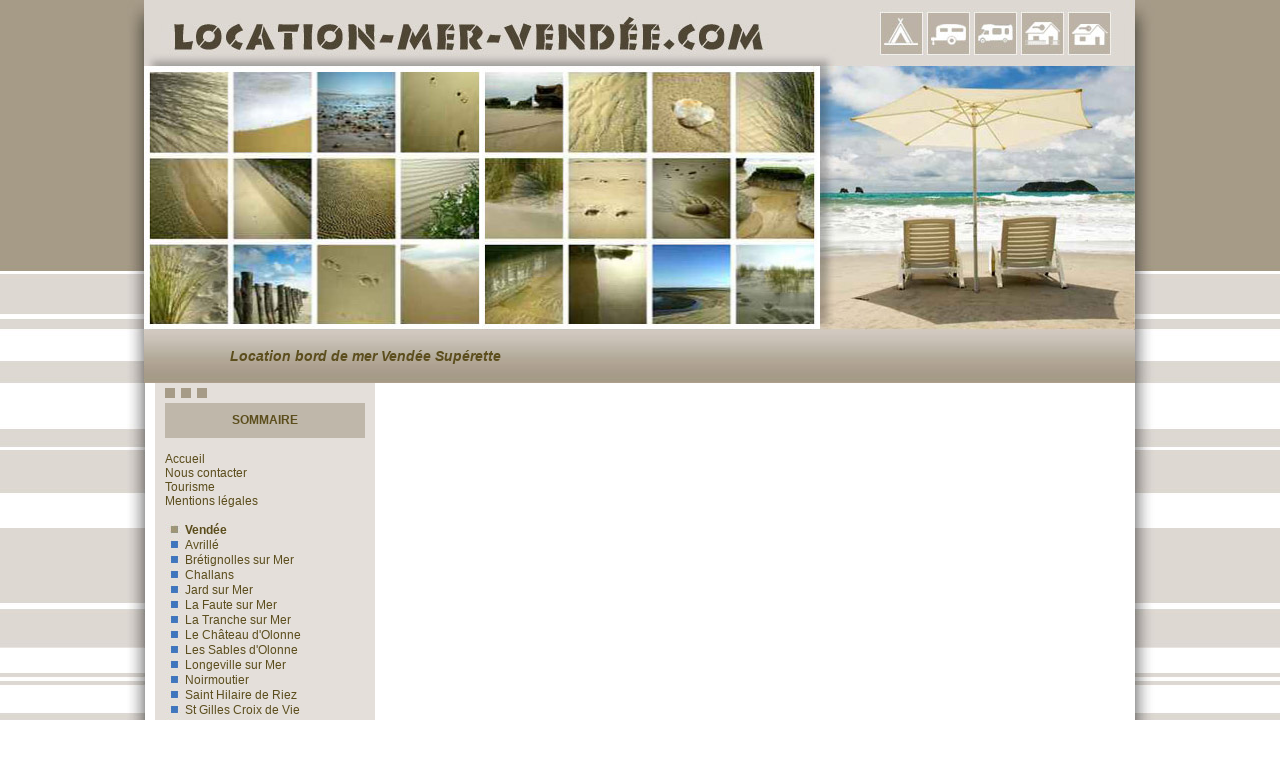

--- FILE ---
content_type: text/html; charset=iso-8859-1
request_url: http://www.location-mer-vendee.com/location-mer-superette.php
body_size: 3463
content:
<!DOCTYPE html PUBLIC "-//W3C//DTD XHTML 1.0 Transitional//EN" "http://www.w3.org/TR/xhtml1/DTD/xhtml1-transitional.dtd">
<html>
<head>
<title>Location bord de mer Vendée Supérette</title>
<meta name="DESCRIPTION" content="location et  camping situé en Vendée en bord de mer piscine couverte chauffée accès direct plage avec supérette" />
<meta name="KEYWORDS" content="location mobilhome chalet mer vendee,superette" />
<meta http-equiv="Content-Type" content="text/html; charset=iso-8859-1" />
<link href="style.css" rel="stylesheet" type="text/css" />
<script src="flash.js" type="text/javascript"></script>
</head>

<body>
<table width="100%" height="100" border="0" cellspacing="0" cellpadding="0">
  <tr>
    <td align="right" valign="top"><table width="100%" height="100%" border="0" cellspacing="0" cellpadding="0">
      <tr>
        <td height="800" align="right" valign="top" class="fondGauche">&nbsp;</td>
      </tr>
      <tr>
        <td align="right" class="fondGauche2">&nbsp;</td>
      </tr>
    </table></td>
    <td width="989" valign="top"><table width="100%" height="100%" border="0" cellspacing="0" cellpadding="0">
      <tr>
        <td height="330" valign="top"><table width="100%" border="0" cellspacing="0" cellpadding="0">
          <tr>
            <td valign="top"><table width="100%" border="0" cellspacing="0" cellpadding="0">
              <tr>
                <td width="336" height="66" valign="top"><img src="images/interface_03.jpg" width="336" height="66" alt="" /></td>
                <td width="339" valign="top"><img src="images/interface_04.jpg" width="339" height="66" alt="" /></td>
                <td width="315" valign="top"><img src="images/interface_05.jpg" width="315" height="66" alt="" /></td>
              </tr>
            </table></td>
            </tr>
          <tr>
            <td valign="top"><table width="100%" border="0" cellspacing="0" cellpadding="0">
              <tr>
                <td width="335" height="264" valign="top" bgcolor="#FFFFFF"><img src="images/interface_08.jpg" width="335" height="264" alt="" /></td>
                <td width="2" valign="bottom" bgcolor="#FFFFFF"><table width="2" border="0" cellpadding="0" cellspacing="0" bgcolor="#FFFFFF">
                  <tr>
                    <td height="1" bgcolor="#D1C8BF"><img src="images/spacer.gif" width="1" height="1" /></td>
                  </tr>
                </table></td>
                <td width="338" align="right" valign="top" bgcolor="#FFFFFF"><img src="images/interface_09.jpg" width="338" height="264" alt="" /></td>
                <td width="315" background="images/interface_10.jpg"></td>
              </tr>
            </table></td>
            </tr>
        </table></td>
      </tr>
      <tr>
        <td height="53" valign="top" class="ligneMilieu"><table width="100%" border="0" cellspacing="0" cellpadding="0">
          <tr>
            <td width="85" height="53">&nbsp;</td>
            <td> <h1 class="TitreHautPage">Location bord de mer Vendée Supérette</h1></td>
            <td width="30">&nbsp;</td>
          </tr>
        </table></td>
      </tr>
      <tr>
        <td valign="top" bgcolor="#FFFFFF"><table width="100%" height="100%" border="0" cellspacing="0" cellpadding="0">
          <tr>
            <td width="10">&nbsp;</td>
            <td valign="top"><table width="100%" height="100%" border="0" cellspacing="0" cellpadding="0">
              <tr>
                <td width="220" valign="top" bgcolor="#E4DFDA"><table width="100%" height="100%" border="0" cellspacing="0" cellpadding="0">
                  <tr>
                    <td height="20"><table width="100%" border="0" cellspacing="0" cellpadding="0">
                      <tr>
                        <td width="10"><img src="images/spacer.gif" width="1" height="1" /></td>
                        <td width="10" bgcolor="#A69B87"><img src="images/spacer.gif" width="1" height="10" /></td>
                        <td width="6"><img src="images/spacer.gif" width="1" height="1" /></td>
                        <td width="10" bgcolor="#A69B87"><img src="images/spacer.gif" width="1" height="1" /></td>
                        <td width="6"><img src="images/spacer.gif" width="1" height="1" /></td>
                        <td width="10" bgcolor="#A69B87"><img src="images/spacer.gif" width="1" height="1" /></td>
                        <td><img src="images/spacer.gif" width="1" height="1" /></td>
                      </tr>
                    </table></td>
                    </tr>
                  <tr>
                    <td valign="top"><table width="100%" border="0" cellspacing="0" cellpadding="0">
                      <tr>
                        <td>&nbsp;</td>
                        <td height="35" align="center" bgcolor="#BFB7AA"><strong>SOMMAIRE</strong></td>
                        <td>&nbsp;</td>
                      </tr>
                      <tr>
                        <td>&nbsp;</td>
                        <td>&nbsp;</td>
                        <td>&nbsp;</td>
                      </tr>
                      <tr>
                        <td>&nbsp;</td>
                        <td><A HREF='/'>Accueil</A><br>


<A HREF='nous-contacter.htm'>Nous contacter</A><br>
<A HREF='echange-de-liens.php'>Tourisme</A><br>
<A HREF='mentions-legales.htm'>Mentions légales</A><br>
<br>
<A HREF='location-mer-vendee.php'><IMG BORDER='0' SRC='images/moyenne-puce.jpg' WIDTH='20' HEIGHT='12'><b>Vendée</b></A><BR>
<A HREF='location-mer-avrille.php'><IMG BORDER='0' SRC='images/petite-puce.jpg' WIDTH='20' HEIGHT='12'>Avrillé</A><BR>
<A HREF='location-mer-bretignollessurmer.php'><IMG BORDER='0' SRC='images/petite-puce.jpg' WIDTH='20' HEIGHT='12'>Brétignolles sur Mer</A><BR>
<A HREF='location-mer-challans.php'><IMG BORDER='0' SRC='images/petite-puce.jpg' WIDTH='20' HEIGHT='12'>Challans</A><BR>
<A HREF='location-mer-jardsurmer.php'><IMG BORDER='0' SRC='images/petite-puce.jpg' WIDTH='20' HEIGHT='12'>Jard sur Mer</A><BR>
<A HREF='location-mer-lafautesurmer.php'><IMG BORDER='0' SRC='images/petite-puce.jpg' WIDTH='20' HEIGHT='12'>La Faute sur Mer</A><BR>
<A HREF='location-mer-latranchesurmer.php'><IMG BORDER='0' SRC='images/petite-puce.jpg' WIDTH='20' HEIGHT='12'>La Tranche sur Mer</A><BR>
<A HREF='location-mer-lechateaudolonne.php'><IMG BORDER='0' SRC='images/petite-puce.jpg' WIDTH='20' HEIGHT='12'>Le Château d'Olonne</A><BR>
<A HREF='location-mer-lessablesdolonne.php'><IMG BORDER='0' SRC='images/petite-puce.jpg' WIDTH='20' HEIGHT='12'>Les Sables d'Olonne</A><BR>
<A HREF='location-mer-longevillesurmer.php'><IMG BORDER='0' SRC='images/petite-puce.jpg' WIDTH='20' HEIGHT='12'>Longeville sur Mer</A><BR>
<A HREF='location-mer-noirmoutier.php'><IMG BORDER='0' SRC='images/petite-puce.jpg' WIDTH='20' HEIGHT='12'>Noirmoutier</A><BR>
<A HREF='location-mer-sainthilairederiez.php'><IMG BORDER='0' SRC='images/petite-puce.jpg' WIDTH='20' HEIGHT='12'>Saint Hilaire de Riez</A><BR>
<A HREF='location-mer-stgillescroixdevie.php'><IMG BORDER='0' SRC='images/petite-puce.jpg' WIDTH='20' HEIGHT='12'>St Gilles Croix de Vie</A><BR>
<A HREF='location-mer-stjeandemonts.php'><IMG BORDER='0' SRC='images/petite-puce.jpg' WIDTH='20' HEIGHT='12'>St Jean de Monts</A><BR>
<A HREF='location-mer-talmontsthilaire.php'><IMG BORDER='0' SRC='images/petite-puce.jpg' WIDTH='20' HEIGHT='12'>Talmont St Hilaire</A><BR>

<A HREF='location-mer-niort.php'><IMG BORDER='0' SRC='images/petite-puce.jpg' WIDTH='20' HEIGHT='12'>Niort</A><BR>
<br>
<A HREF='location-mer-camping2etoiles.php'><IMG BORDER='0' SRC='images/grande-puce.jpg' WIDTH='20' HEIGHT='12'>Camping 2 étoiles</A><BR>
<A HREF='location-mer-camping3etoiles.php'><IMG BORDER='0' SRC='images/grande-puce.jpg' WIDTH='20' HEIGHT='12'>Camping 3 étoiles</A><BR>
<A HREF='location-mer-camping4etoiles.php'><IMG BORDER='0' SRC='images/grande-puce.jpg' WIDTH='20' HEIGHT='12'>Camping 4 étoiles</A><BR>
<A HREF='location-mer-5etoiles.php'><IMG BORDER='0' SRC='images/grande-puce.jpg' WIDTH='20' HEIGHT='12'>Camping 5 étoiles</A><BR>
<A HREF='location-mer-alacampagne.php'><IMG BORDER='0' SRC='images/grande-puce.jpg' WIDTH='20' HEIGHT='12'>A la campagne</A><BR>
<A HREF='location-mer-accesdirectalaplage.php'><IMG BORDER='0' SRC='images/grande-puce.jpg' WIDTH='20' HEIGHT='12'>Accès direct à la plage</A><BR>
<A HREF='location-mer-acceshandicapes.php'><IMG BORDER='0' SRC='images/grande-puce.jpg' WIDTH='20' HEIGHT='12'>Accès handicapés</A><BR>
<A HREF='location-mer-accesinternet.php'><IMG BORDER='0' SRC='images/grande-puce.jpg' WIDTH='20' HEIGHT='12'>Accès internet</A><BR>
<A HREF='location-mer-activitepeche.php'><IMG BORDER='0' SRC='images/grande-puce.jpg' WIDTH='20' HEIGHT='12'>Activité pêche</A><BR>
<A HREF='location-mer-animationsenfants.php'><IMG BORDER='0' SRC='images/grande-puce.jpg' WIDTH='20' HEIGHT='12'>Animations enfants</A><BR>
<A HREF='location-mer-animationssoirees.php'><IMG BORDER='0' SRC='images/grande-puce.jpg' WIDTH='20' HEIGHT='12'>Animations soirées</A><BR>
<A HREF='location-mer-animationssportives.php'><IMG BORDER='0' SRC='images/grande-puce.jpg' WIDTH='20' HEIGHT='12'>Animations sportives</A><BR>
<A HREF='location-mer-avecpataugeoireludiquepourenfants.php'><IMG BORDER='0' SRC='images/grande-puce.jpg' WIDTH='20' HEIGHT='12'>avec pataugeoire ludique pour enfants</A><BR>
<A HREF='location-mer-barrestaurant.php'><IMG BORDER='0' SRC='images/grande-puce.jpg' WIDTH='20' HEIGHT='12'>Bar restaurant</A><BR>
<A HREF='location-mer-borddemer.php'><IMG BORDER='0' SRC='images/grande-puce.jpg' WIDTH='20' HEIGHT='12'>Bord de mer</A><BR>
<A HREF='location-mer-espacebien-etre.php'><IMG BORDER='0' SRC='images/grande-puce.jpg' WIDTH='20' HEIGHT='12'>Espace bien-être</A><BR>
<A HREF='location-mer-familial.php'><IMG BORDER='0' SRC='images/grande-puce.jpg' WIDTH='20' HEIGHT='12'>Familial</A><BR>
<A HREF='location-mer-hammam.php'><IMG BORDER='0' SRC='images/grande-puce.jpg' WIDTH='20' HEIGHT='12'>Hammam</A><BR>
<A HREF='location-mer-hebergementavecjacuzzi.php'><IMG BORDER='0' SRC='images/grande-puce.jpg' WIDTH='20' HEIGHT='12'>Hébergement avec Jacuzzi</A><BR>
<A HREF='location-mer-locationdevelo.php'><IMG BORDER='0' SRC='images/grande-puce.jpg' WIDTH='20' HEIGHT='12'>Location de vélo</A><BR>
<A HREF='location-mer-ouvertalannee.php'><IMG BORDER='0' SRC='images/grande-puce.jpg' WIDTH='20' HEIGHT='12'>Ouvert à l'année</A><BR>
<A HREF='location-mer-parcaquatique.php'><IMG BORDER='0' SRC='images/grande-puce.jpg' WIDTH='20' HEIGHT='12'>Parc aquatique</A><BR>
<A HREF='location-mer-piscinechauffee.php'><IMG BORDER='0' SRC='images/grande-puce.jpg' WIDTH='20' HEIGHT='12'>Piscine chauffée</A><BR>
<A HREF='location-mer-piscinecouverte.php'><IMG BORDER='0' SRC='images/grande-puce.jpg' WIDTH='20' HEIGHT='12'>Piscine couverte</A><BR>
<A HREF='location-mer-piscinecouverteetchauffee.php'><IMG BORDER='0' SRC='images/grande-puce.jpg' WIDTH='20' HEIGHT='12'>Piscine couverte et chauffée</A><BR>
<A HREF='location-mer-salledejeux.php'><IMG BORDER='0' SRC='images/grande-puce.jpg' WIDTH='20' HEIGHT='12'>Salle de jeux</A><BR>
<A HREF='location-mer-sallederemiseenforme.php'><IMG BORDER='0' SRC='images/grande-puce.jpg' WIDTH='20' HEIGHT='12'>Salle de remise en forme</A><BR>
<A HREF='location-mer-sauna.php'><IMG BORDER='0' SRC='images/grande-puce.jpg' WIDTH='20' HEIGHT='12'>Sauna</A><BR>
<A HREF='location-mer-spa.php'><IMG BORDER='0' SRC='images/grande-puce.jpg' WIDTH='20' HEIGHT='12'>Spa</A><BR>
<A HREF='location-mer-superette.php'><IMG BORDER='0' SRC='images/grande-puce.jpg' WIDTH='20' HEIGHT='12'>Supérette</A><BR>
<A HREF='location-mer-terrainmulti-sports.php'><IMG BORDER='0' SRC='images/grande-puce.jpg' WIDTH='20' HEIGHT='12'>Terrain multi-sports</A><BR>
<A HREF='location-mer-toboggansaquatiques.php'><IMG BORDER='0' SRC='images/grande-puce.jpg' WIDTH='20' HEIGHT='12'>Toboggans aquatiques</A><BR>
<A HREF='location-mer-ventedemobil-home.php'><IMG BORDER='0' SRC='images/grande-puce.jpg' WIDTH='20' HEIGHT='12'>Vente de mobil-home</A><BR>
<A HREF='location-mer-wifigratuitsurtoutlecamping.php'><IMG BORDER='0' SRC='images/grande-puce.jpg' WIDTH='20' HEIGHT='12'>Wifi gratuit sur tout le camping</A><BR>
</td>
                        <td>&nbsp;</td>
                      </tr>
                      <tr>
                        <td width="10">&nbsp;</td>
                        <td>&nbsp;</td>
                        <td width="10">&nbsp;</td>
                      </tr>
                    </table></td>
                    </tr>
                  <tr>
                    <td height="20"><table width="100%" border="0" cellspacing="0" cellpadding="0">
                      <tr>
                        <td><img src="images/spacer.gif" width="1" height="1" /></td>
                        <td width="10" bgcolor="#A69B87"><img src="images/spacer.gif" width="1" height="10" /></td>
                        <td width="6"><img src="images/spacer.gif" width="1" height="1" /></td>
                        <td width="10" bgcolor="#A69B87"><img src="images/spacer.gif" width="1" height="1" /></td>
                        <td width="6"><img src="images/spacer.gif" width="1" height="1" /></td>
                        <td width="10" bgcolor="#A69B87"><img src="images/spacer.gif" width="1" height="1" /></td>
                        <td width="10"><img src="images/spacer.gif" width="1" height="1" /></td>
                      </tr>
                    </table></td>
                    </tr>
                </table></td>
                <td valign="top"><table width="100%" border="0" cellspacing="0" cellpadding="0">
                  <tr>
                    <td height="55">&nbsp;</td>
                    </tr>
                  <tr>
                    <td valign="top"><table width="100%" border="0" cellspacing="0" cellpadding="0">
                      <tr>
                        <td valign="top"><table width="100%" border="0" cellspacing="0" cellpadding="0">
                          <tr>
                            <td>&nbsp;</td>
                            <td><table width="550" border="0" align="center" cellpadding="0" cellspacing="0">
                              <tr>
                                <td><!--<table border='0' width='100%' cellpadding='0' STYLE='border-collapse: separate' CELLSPACING='3'>
 <TR>
   <td align='center' valign='top' class='fondAnnonce'><table width='100%' border='0' cellpadding='0' cellspacing='0' class='TableauAnnonce'>
		<tr> 
			<td class='fondcellule3'><table width='100%' border='0' cellspacing='0' cellpadding='0'> 
				<tr> 
    				<td class='Tadresse'><p align='left' class='Ttitre'>Camping Les Chouans*****</b></td>
 				</tr>
			</table></td> 
		</tr> 
		<tr> 
   		<td><img src='images/spacer.gif' width='1' height='3'></td>
		</tr> 
		<tr> 
			<td class='fondcellule4'><table width='100%' border='0' cellspacing='0' cellpadding='0'>
 				<tr>
        			<p>
        			<td width='215' height='125'><a href=https://www.camping-leschouans.com><img src='images/client/chouans.jpg'width='200' height='145' border='0' class='bordureImg'></a></td>
    				<td valign='top'><table width='100%' height='125px' border='0' cellspacing='0' cellpadding='0'>
    					<tr> 
      						<td valign='bottom' class='Tville'>Saint Hilaire de Riez</td> 
        				</tr> 
					    <tr> 
					      <td width='300' valign='bottom' class='Tannonce'><div align='justify'>
Bienvenue au camping les Chouans 5 étoiles idéalement situé sur de la côte atlantique en bordure d'une forêt de pins maritimes et de chênes verts.<br />
Vous séjournerez dans ce camping à taille humaine de 5 hectares et 238 emplacements dont 128 locatifs.<br />
Vous profiterez de notre récent complexe aquatique avec rivière à contre-courant, jacuzzi, grande pataugeoire avec jeux et de son extension avec de nouveaux toboggans: kamikaze, spacegliss, pentagliss double piste …<br />
également des infrastructures et services à votre disposition : bar/restauration/plats à emporter/animations/club enfants/location de vélos/wifi,
Activités sportives : pétanque, aquagym,volley-ball, basket, football, badminton, ping-pong, salle de jeux ...
<br />
A deux pas du camping : pistes cyclables, parc accrobranche, paintball, circuits de karting …Vous apprécierez les plaisirs de l'eau dans notre complexe aquatique.<br />
Consultez notre site web..
						</div></td> 
				    </tr> 
				 </table></td> 
			  </tr> 
			</table></td> 
		</tr> 
		<tr> 
			<td><img src='images/spacer.gif' width='1' height='3'></td> 
		</tr> 
		<tr> 
			<td class='fondcellule4'><table width='100%' border='0' cellspacing='0' cellpadding='0'> 
				<tr> 
					<td class='Tadresse'><p><img src='images/picto-web.gif' width='20' height='20' align='absmiddle'> 
						<a href='https://www.camping-leschouans.com' STYLE='text-decoration: none' target='_blank'>https://www.camping-leschouans.com<br></a> 
						<img src='images/picto-mail.gif' width='20' height='20' align='absmiddle'> <a href='mailto:info@camping-leschouans.com?subject=[location-mer-vendee.com] Demande d'informations :' STYLE='text-decoration: none'>info@camping-leschouans.com <br></a>
						<img src='images/picto-tel.gif' width='20' height='20' align='absmiddle'> 02.51.54.34.90 
		            </td> 
					<td width='130'align='center'> 
<img src=carte/nord-littoral-85.jpg style='border: 3px double #FFFFFF'></td> 
	        	</tr> 
			</table></td> 
		</tr> 
		<tr> 
			<td class='fondcellule3' width='215' height='10'> 
	      	</TD> 
		</tr> 
	</table></td> 
</tr> 
</table> !-->
</td>
                              </tr>
                            </table></td>
                            <td>&nbsp;</td>
                          </tr>
                          <tr>
                            <td width="30">&nbsp;</td>
                            <td>&nbsp;</td>
                            <td width="20">&nbsp;</td>
                          </tr>
                        </table></td>
                        </tr>
                    </table></td>
                    </tr>
                  <tr>
                    <td>&nbsp;</td>
                  </tr>
                  
                </table></td>
                </tr>
              <tr>
                <td height="12">&nbsp;</td>
                <td>&nbsp;</td>
              </tr>
              
            </table></td>
            <td width="10">&nbsp;</td>
          </tr>
        </table></td>
      </tr>
      <tr>
        <td height="80" valign="top"><table width="100%" border="0" cellspacing="0" cellpadding="0">
          <tr>
            <td width="95" height="80" valign="top"><img src="images/interface_13.jpg" width="95" height="80" alt="" /></td>
            <td valign="top" class="basPage"><table width="100%" border="0" cellspacing="0" cellpadding="0">
              <tr>
                <td width="20" height="65">&nbsp;</td>
                <td height="30" valign="bottom" class="textebas">&nbsp;</td>
                <td width="20">&nbsp;</td>
              </tr>
            </table></td>
          </tr>
        </table></td>
      </tr>
    </table></td>
    <td valign="top"><table width="100%" height="100%" border="0" cellspacing="0" cellpadding="0">
      <tr>
        <td height="800" align="right" valign="top" class="fondDroit">&nbsp;</td>
      </tr>
      <tr>
        <td class="fondDroit2">&nbsp;</td>
      </tr>
    </table></td>
  </tr>
</table>
</body>
</html>


--- FILE ---
content_type: text/css
request_url: http://www.location-mer-vendee.com/style.css
body_size: 830
content:
body {
	margin: 0px;
	background-image: url(images/interface_01a.jpg);
	background-repeat: repeat-x;
	background-position: top;
	font-family: Verdana, Arial, Helvetica, sans-serif;
	font-size: 11px;
	color: #5C4E1D;
	scrollbar-face-color: #A69B87;
	scrollbar-highlight-color: #FFFFFF;
	scrollbar-shadow-color: #FFFFFF;
	scrollbar-arrow-color: #FFFFFF;
	scrollbar-track-color: #FFFFFF;
	scrollbar-darkshadow-color: #A69B87;
	scrollbar-base-color: #A69B87;
}
table {
	font-family: Verdana, Arial, Helvetica, sans-serif;
	font-size: 12px;
}
.textebas {
	color: #5C4E1D;
	font-size: 11px;
}
.Taccueil {
	text-align : justify;
}

.Titre1gras {
	font-size: 14px;
	color: #5C4E1D;
}
a.lienblanc {
	color: #FFFFFF;
}
.Titre2moyen {
	font-size: 12px;
	color: #5C4E1D;
	font-weight: bold;
}
.TitreHautPage {
	font-size: 14px;
	color: #5C4E1D;
	font-weight: bold;
	font-style: italic;
}
.Texteformulaire {
	font-size: 11px;
	color: #5C4E1D;
}
.puce1 {
	position: static;
	list-style-position: inside;
}
.fondcelluleDchamp{
	background-color:#BFB7AA;
	font-size: 11px;
	color: #5C4E1D;	
}
.fondcelluleGnom{
	background-color: #E4DFDA;
	font-size: 11px;
	color: #5C4E1D;	
}
a {
	text-decoration: none;
	color: #5C4E1D;
}
a:active {
	color: #5C4E1D;
}
a:hover {
	color: #4881C8;
	font-weight: bold;
}

.fondcellule3{
	background-color: #BFB7AA;
	border: 10px solid #BFB7AA;		
}
.fondcellule4{
	background-color: #E4DFDA;
	border: 10px solid #E4DFDA;	
}
input {
	font-size: 10pt;
	font-family: small-caps;
	color: #5C4E1D;
	background-color: #FFFFFF;
	border-style: solid;
	border-top-width: 1px;
	border-left-width: 1px;
	border-bottom-width: 1px;
	border-right-width: 1px;
	border-color: #5C4E1D;
}
select {
	font-size: 10pt;
	font-family: small-caps;
	color: #5C4E1D;
	background-color: #FFFFFF;
	border-color: #5C4E1D;
	border-style: solid;
	border-top-width: 1px;
	border-left-width: 1px;
	border-bottom-width: 1px;
	border-right-width: 1px;
	border-style: groove;
} 
textarea {
	font-size: 10pt;
	font-family: small-caps;
	color: #5C4E1D;
	background-color: #FFFFFF;
	border-style: dotted;
	border-color: #5C4E1D;
	border-top-width: 1px;
	border-left-width: 1px;
	border-bottom-width: 1px;
	border-right-width: 1px;
	scrollbar-face-color: #A69B87;
	scrollbar-highlight-color: #FFFFFF;
	scrollbar-shadow-color: #FFFFFF;
	scrollbar-arrow-color: #FFFFFF;
	scrollbar-track-color: #FFFFFF;
	scrollbar-darkshadow-color: #A69B87;
	scrollbar-base-color: #A69B87;
}

.fondDroit {
	background-image: url(images/interface_06.jpg);
	background-repeat: no-repeat;
	background-position: left top;
}
.fondDroit2 {
	background-image: url(images/interface_06b.jpg);
	background-repeat:repeat-y;
	background-position: left top;
}
.fondGauche {
	background-image: url(images/interface_02.jpg);
	background-repeat: no-repeat;
	background-position: right top;
}
.fondGauche2 {
	background-image: url(images/interface_02b.jpg);
	background-repeat: repeat-y;
	background-position: right top;
}
.ligneMilieu {
	background-image: url(images/interface_11a.jpg);
	background-repeat: repeat-x;
}
.basPage {
	background-image: url(images/interface_14a.jpg);
}
.fondAnnonce {
	background-color:#FFFFFF;
}
.Tannonce {
	font-size: 11px;
	text-align: justify;
	display: compact;
}
.Tadresse {
	font-size: 10px;
	font-weight: bold;
}
.Tville {
	font-size: 12px;
	font-weight: bold;
}
.Ttitre {
	font-size: 13px;
	font-weight: bold;
}
.bordureImg {
	border: 3px double #BFB7AA;
}
.TableauAnnonce{
	width: 539px;

}



--- FILE ---
content_type: application/javascript
request_url: http://www.location-mer-vendee.com/flash.js
body_size: 231
content:
// JavaScript Document
function banniere() 
{ 
document.write('<object type="application/x-shockwave-flash" data="bandeau.swf" width="315" height="263">\n'); 
document.write('<param name="wmode" value="Transparent">\n'); 
document.write('<param name="movie" value="bandeau.swf">\n'); 
document.write('<param name="quality" value="high">\n'); 
document.write('<param name="menu" value="false">\n'); 
document.write('</object>\n'); 
} 


